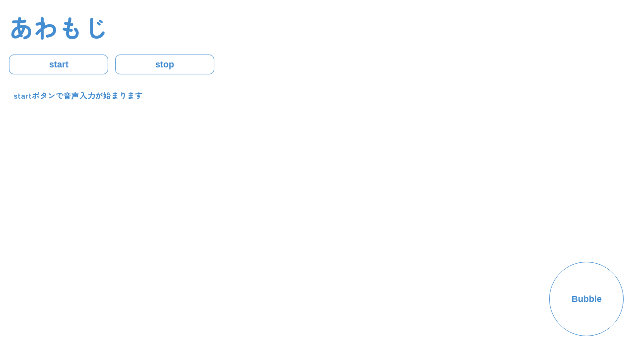

--- FILE ---
content_type: text/html; charset=utf-8
request_url: https://tmu-2023-net-1.github.io/YuukiAbe2023/
body_size: 284
content:
<!DOCTYPE html>
<html lang="ja">
<head>
    <meta charset="UTF-8">
    <meta http-equiv="X-UA-Compatible" content="IE=edge">
    <meta name="viewport" content="width=device-width, initial-scale=1.0">
    <title>あわもじ</title>
    <link rel="stylesheet" href="style.css">
    <!-- Googleフォント -->
    <link rel="preconnect" href="https://fonts.googleapis.com">
<link rel="preconnect" href="https://fonts.gstatic.com" crossorigin>
<link href="https://fonts.googleapis.com/css2?family=Zen+Maru+Gothic:wght@700&display=swap" rel="stylesheet">

</head>
<body>
    
    
         
             
           
     
          <div class = "msg" id = "msg">
            <div class = "header">あわもじ</div>
            <button class="start-btn" id="start-btn">start</button>
            <button class="stop-btn" id="stop-btn">stop</button>
            <div class = "result-div" id="result-div">startボタンで音声入力が始まります</div>
            <button class="trans-btn" id="trans-btn">Bubble</button>
            
          </div> 
          
        

        
    



<script src="intersection-observer.js"></script>
<!-- <script src = "animation.js"></script>   -->
<script src = "script.js"></script> 

</body>
</html>


--- FILE ---
content_type: text/css; charset=utf-8
request_url: https://tmu-2023-net-1.github.io/YuukiAbe2023/style.css
body_size: 276
content:
@charset "UTF-8";


.header{
  color: #448dd1;
  font-family: 'Zen Maru Gothic', sans-serif;
  background-color: rgb(255, 255, 255);
  padding: 10px;
  font-size: 50px;
  font-weight: bold;
  
}

.start-btn{
  
  align-items: center;
  justify-content: center;
  line-height: 1;
  text-decoration: none;
  color: #448dd1;
  font-size: 18px;
  border-radius: 10px;
  width: 200px;
  height: 40px;
  font-weight: bold;
  border: 1px solid #448dd1;
  transition: 0.3s;
  background-color: #ffffff;
  margin: 10px;
}
.start-btn:hover{
  background-color: #448dd1;
  color:snow
}

.trans-btn{
  align-items: center;
  justify-content: center;
  line-height: 1;
  text-decoration: none;
  color: #448dd1;
  font-size: 18px;
  border-radius: 50%;
  width:  150px;
  height: 150px;
  font-weight: bold;
  border: 1px solid #448dd1;
  transition: 0.3s;
  background-color: rgb(255, 255, 255);
  margin: 10px, 5px,10px, 10px;
  position: absolute; bottom: 50px; right: 15px;
  
}
.trans-btn:hover{
    background-color: #448dd1;
    color:rgb(255, 255, 255)

}

.stop-btn{
    align-items: center;
  justify-content: center;
  line-height: 1;
  text-decoration: none;
  color: #448dd1;
  font-size: 18px;
  border-radius: 10px;
  width: 200px;
  height: 40px;
  font-weight: bold;
  border: 1px solid #448dd1;
  transition: 0.3s;
  background-color: #ffffff;
   margin: 10px, 5px, 10px, 20px; /* 上 右 下 左 */
}
.stop-btn:hover{
  background-color: #448dd1;
  color:snow
}

.result-div{
    color: #448dd1;
    margin: 20px;
    font-family: 'Zen Maru Gothic', sans-serif;
}

.msg{
  position: relative;
  background-color: rgb(255, 255, 255);
  height: 100vh;
  width: 100%;
  overflow: hidden;
  /* color:rgba(100, 100, 100, 0.5); */
  
  
}

p{
    /* display: inline-block; */
    animation: bubble 8s linear infinite;
    position: absolute;
    bottom: -50px;
    pointer-events: none;
    font-size: 10rem; 
    font-family: 'Zen Maru Gothic', sans-serif;

}


@keyframes bubble {
    0% {
      transform: translatY(0);
      opacity: 1;
    }
    99% {
      opacity: 1;
    }
    100% {
      transform: translateY(-100vh);
      opacity: 0;
    }
  }

/* * {
    margin: 0;
    padding: 0;
  }
  .wrapper {
    display: flex;
    flex-direction: column;
    align-items: center;
    justify-content: center;
    width: 100vw;
    height: 100vh;
  }
  
  .msg span {
    display: inline-block;
    font-size: 16px;
    opacity: 0;
    transform: scale(0.4);
    transition: all 0.3s;
  }
 .msg span.is-active {
    opacity: 1;
    transform: scale(1);
  }
  #anime-btn {
    width: 100px;
    margin-top: 30px;
  } */

  


--- FILE ---
content_type: application/javascript; charset=utf-8
request_url: https://tmu-2023-net-1.github.io/YuukiAbe2023/script.js
body_size: 821
content:
const startBtn = document.querySelector('#start-btn');
  const stopBtn = document.querySelector('#stop-btn');
  const transBtn = document.querySelector('#trans-btn');
  const resultDiv = document.querySelector('#result-div');


  SpeechRecognition = webkitSpeechRecognition || SpeechRecognition;
  let recognition = new SpeechRecognition();

  recognition.lang = 'ja-JP';
  recognition.interimResults = true;
  recognition.continuous = true;

   //let finalTranscript = ''; // 確定した(黒の)認識結果

   recognition.onresult = (event) => {
    //  let interimTranscript = ''; // 暫定(灰色)の認識結果
     for (let i = event.resultIndex; i < event.results.length; i++) {
       let transcript = event.results[i][0].transcript;
    //    if (event.results[i].isFinal) {
    //      finalTranscript += transcript;
    //    } else {
    //      interimTranscript = transcript;
    //    }
    //  }
    //  resultDiv.innerHTML = finalTranscript + '<i style="color:#ddd;">' + interimTranscript + '</i>';
    resultDiv.innerHTML = transcript;
   }}
     
     function trans(){
        
     let text = document.getElementById('result-div').innerText;
        const array = Array.from(text);
      console.log(array);
   　for (var i = 0; i < array.length; i++) { 
    //    if(array[i] != " "){
   　var Arr = document.createElement('p'); 
   //  <p></p>を作ります
   　Arr.textContent = array[i];

   const minSize = 50; // 泡の最小サイズを指定
   const maxSize = 300; // 泡の最大サイズを指定
   const size = Math.random() * (maxSize + 1 - minSize) + minSize; // 上で指定した範囲の中からランダムでサイズを設定

    const colors = ['rgba(164, 201, 235, 0.8)', 'rgba(170, 229, 255, 0.5)', 'rgba(205, 181, 235, 0.5)', 'rgba(198, 243, 235, 0.5)', 'rgba(223, 226, 238, 0.5)'];//色をかえる

   Arr.style.width = `${size}px`; // 取得したランダムなサイズを泡の横幅に指定
   Arr.style.height = `${size}px`; // 取得したランダムなサイズを泡の縦幅に指定
   Arr.style.fontSize = `${size}px`
   Arr.style.left = Math.random() * innerWidth + 'px'; // 泡が発生する位置をランダムで指定
   
   Arr.style.color = colors[Math.floor(Math.random() * colors.length)] ;//色をかえる２
   





   　document.getElementById('msg').appendChild(Arr); 




    //  }
    //  else{
    //      break;
    //  }
     
    setTimeout(() => {
        Arr.remove();
      }, 8000); // 泡を消すまでの時間をミリ秒単位で指定



     }}


     


    //  const minSize = 10; // 泡の最小サイズを指定
    //  const maxSize = 50; // 泡の最大サイズを指定
    //  const size = Math.random() * (maxSize + 1 - minSize) + minSize; // 上で指定した範囲の中からランダムでサイズを設定
    //  bubbleEl.style.width = `${size}px`; // 取得したランダムなサイズを泡の横幅に指定
    //  bubbleEl.style.height = `${size}px`; // 取得したランダムなサイズを泡の縦幅に指定
    //  bubbleEl.style.left = Math.random() * innerWidth + 'px'; // 泡が発生する位置をランダムで指定
    //  section.appendChild(bubbleEl); // 完成した泡をコンテナに挿入する






     
//     //試し書き
//     recognition.onresult = (event) => {
//         for(let i = event.resultIndex; i < event.results.length; i++){
//      text = event.results[i][0].transcript;
//     const array = Array.from(text);
//     console.log(array);
//     var Arr = ocument.createElement('p');
//     Arr.textContent = array[i];
//   　document.getElementById('msg').appendChild(Arr); 
        
    




  


//    function trans(){
//     let text = document.getElementById('result-div').innerText;
//        const array = Array.from(text);
//      console.log(array);
  
//   　for (var i = 0; i < array.length; i++) { 
//   　var Arr = document.createElement('span'); 
//   //  <p></p>を作ります
//   　Arr.textContent = array[i];
//   　document.getElementById('msg').appendChild(Arr); 
//     }

// }

   

  



  startBtn.onclick = () => {
    recognition.start();
  }
  stopBtn.onclick = () => {
    recognition.stop();
  }
  transBtn.onclick = () => {
    trans();
  }


